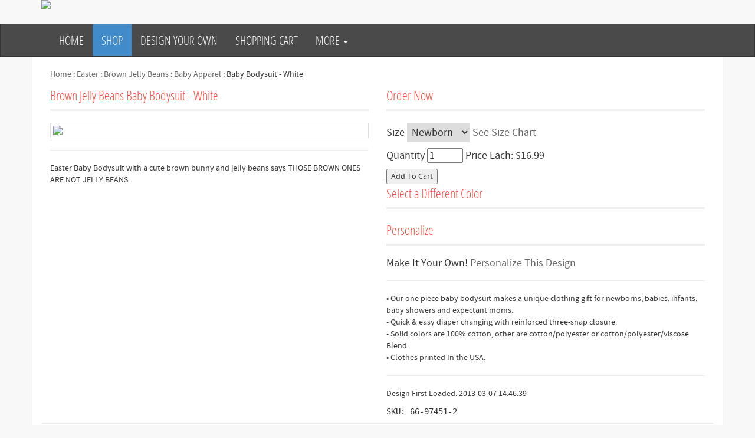

--- FILE ---
content_type: text/html; charset=UTF-8
request_url: http://www.pinkinkartkids.com/details.php?design=Brown-Jelly-Beans.97451&product_type=Baby-Bodysuit.1
body_size: 6657
content:
<!DOCTYPE html PUBLIC "-//W3C//DTD HTML 4.01 Transitional//EN" "http://www.w3.org/TR/html4/loose.dtd">
<html xmlns="http://www.w3.org/1999/xhtml" xmlns:og="http://opengraphprotocol.org/schema/" xmlns:fb="http://www.facebook.com/2008/fbml" xml:lang="en" lang="en">
	<head>

		<meta name="viewport" content="width=device-width, initial-scale=1.0">
	<link rel="stylesheet" href="https://media.inktastic.com/style/66.8.1.css" type="text/css" charset="utf-8"/>
	<link rel="shortcut icon" href="https://media.inktastic.com/favicon.ico" type="image/x-icon" />
	<link href="http://fonts.googleapis.com/css?family=Roboto+Slab" rel="stylesheet" type="text/css">
		<link href="/layout/css/bootstrap.css" rel="stylesheet">
		<link href="/layout/css/font-awesome.min.css" rel="stylesheet">
    	<link href="/layout/css/jquery.bxslider.css" rel="stylesheet">
		<link href="/layout/css/style.css" rel="stylesheet">
	<script type="text/javascript" src="https://media.inktastic.com/scripts/lytebox.js"></script>
	<link rel="stylesheet" href="https://media.inktastic.com/scripts/lytebox.css" type="text/css" media="screen" />
		<style>
header{
	background: #f8f8f8;
}
body{
	background: #f8f8f8;
}
span.title{
	color: #ff483d;
}
a {
    color: #666;
}
a:hover {
    color: #ff483d;
}

.navbar-nav>li>a {
    line-height: 20px; /* Default is 20, setting explicitly */
}

.navbar-logo a {
    padding-top: 5px !important;
    padding-bottom: 5px !important;
}

.navbar-logo svg {
    height: 40px;
    width: auto;
    transition: transform 0.2s ease-in-out;
}

.navbar-logo a:hover svg {
    transform: scale(1.1);
}

/* Remove highlight from logo only */
.navbar-nav > li.navbar-logo > a:hover,
.navbar-nav > li.navbar-logo > a:focus,
.navbar-nav > li.navbar-logo.active > a,
.navbar-nav > li.navbar-logo.active > a:hover,
.navbar-nav > li.navbar-logo.active > a:focus {
    background-color: transparent !important;
}

/* Keep original text highlight for other items */
.navbar-inverse .navbar-nav > li:not(.navbar-logo) > a:hover {
    color: #fff !important;
}

		</style>
		<title>Brown Jelly Beans Baby Bodysuit - White | Pink Ink Art Kids</title><meta name="description" content="Easter Baby Bodysuit - White with a cute brown bunny and jelly beans says THOSE BROWN ONES ARE NOT JELLY BEANS.  Our one piece baby bodysuit make great gift for newborns, babies, infants, baby showers and expectant moms. An ideal gift for any new parent who will want one in every color." />

			<script type="text/javascript">
			<!--
			function updatePreview()
			{
				var imagePath = 'http://images.inktastic.com/preview.php?zoom=1&product_type=' + document.order_form.product_type.value
					+ '&design=' + document.order_form.design.value
					+ '&layout=' + document.order_form.layout.value
					+ '&print_location=' + document.order_form.print_location.value;
				document['preview'].src = imagePath;
			}
			// -->
			</script>
		
        <meta property="og:title" content="Brown Jelly Beans Baby Bodysuit - White | Pink Ink Art Kids"/>
        <meta property="og:type" content="product"/>
        <meta property="og:url" content="http://www.pinkinkartkids.com/details.php?design=Brown-Jelly-Beans.97451&product_type=Baby-Bodysuit.1"/>
        <meta property="og:image" content="https://media.inktastic.com/image/static/1200.1.10.97451.1.0.1.jpg"/>
        <meta property="og:description" content="Easter Baby Bodysuit - White with a cute brown bunny and jelly beans says THOSE BROWN ONES ARE NOT JELLY BEANS.  Our one piece baby bodysuit make great gift for newborns, babies, infants, baby showers and expectant moms. An ideal gift for any new parent who will want one in every color."/>
        <meta property="og:site_name" content="Pink Ink Art Kids"/>
        <meta property="fb:admins" content="100000113946998"/>
        		<meta http-equiv="Content-Type" content="text/html; charset=iso-8859-1"/>
	</head>
<body >

	<header>
	    <div class="container">
	        <div class="row">
	        	<!-- Logo -->
	            <div class="col-lg-8 col-md-8 col-sm-8 hidden-xs">
	            	<div class="well logo">
	            		<a href="http://www.pinkinkartkids.com" title="Pink Ink Art Kids Clothing And Gifts"><img src="https://media.inktastic.com/images/logos/66.png" class="img-responsive" />
						</a>
	            	</div>
	            </div>
	            <!-- End Logo -->
	        	<!-- sale -->
    <div class="col-lg-4 col-md-4 col-sm-4 hidden-xs text-center"></span></div>
	        </div>
	    </div>
    </header>
	<!-- Navigation -->
    <nav class="navbar navbar-inverse" role="navigation">
        <div class="container">
            <div class="navbar-header">
                <button type="button" class="navbar-toggle" data-toggle="collapse" data-target=".navbar-ex1-collapse">
                    <span class="sr-only">Toggle navigation</span>
                    <span class="icon-bar"></span>
                    <span class="icon-bar"></span>
                    <span class="icon-bar"></span>
                </button>
                <!-- text logo on mobile view -->
                <a class="navbar-brand visible-xs" href="/">Pink Ink Art Kids</a>
            </div>
            <div class="collapse navbar-collapse navbar-ex1-collapse">
                <ul class="nav navbar-nav">
					<li><a href="http://www.pinkinkartkids.com/">Home</a></li>
					<li><a href="http://www.pinkinkartkids.com/Shop/" class="active">Shop</a></li>
					<li><a href="http://www.pinkinkartkids.com/Personalized/">Design Your Own</a></li>
					<li><a href="http://www.pinkinkartkids.com/cart.php" rel="nofollow">Shopping Cart</a></li>
					
                    <li class="nav-dropdown">
                        <a href="#" class="dropdown-toggle" data-toggle="dropdown">
                            More <span class="caret"></span>
                        </a>
                        <ul class="dropdown-menu"><li><a href="http://www.pinkinkartkids.com/orders.php">Customer Service</a></li><li><a href="http://www.pinkinkartkids.com/WorldwideShipping">Shipping Rates</a></li><li><a href="http://www.pinkinkartkids.com/privacy.php">Privacy Policy</a></li><li><a href="http://www.pinkinkartkids.com/faq.php">FAQ</a></li>
                       </ul>
                    </li>
                </ul>
            </div>
        </div>
    </nav>
    <!-- End Navigation -->
    <div class="container main-container">
    <div class="col-lg-12 col-md-12 col-sm-12 hidden-xs"><p class="breadcrumbs"><a href="http://www.pinkinkartkids.com/">Home</a> : <a href="http://www.pinkinkartkids.com/Shop/Easter.450/">Easter</a> : <a href="http://www.pinkinkartkids.com/Shop/Easter.450/Brown-Jelly-Beans.97451/">Brown Jelly Beans</a> : <a href="http://www.pinkinkartkids.com/Shop/Easter.450/Brown-Jelly-Beans.97451/Baby-Apparel.1">Baby Apparel</a> : <span class="selected">Baby Bodysuit - White</span></p></div>
	<form metho="post" name="order_form" action="http://www.pinkinkartkids.com/cart.php"><div class="col-lg-6 col-md-7 col-sm-8 col-xs-12"><span class="title">Brown Jelly Beans Baby Bodysuit - White</span><div class="thumbnail"><img name="preview" src="https://media.inktastic.com/image/static/480.1.10.97451.1.0.1.jpg"/></div><input type="hidden" name="print_location" id="print_location" value="1"><hr width="100%" /><p class="hidden-xs">Easter Baby Bodysuit with a cute brown bunny and jelly beans says THOSE BROWN ONES ARE NOT JELLY BEANS.</p></div><div class="col-lg-6 col-md-5 col-sm-4 col-xs-12"><input type="hidden" name="product_type" id="product_type" value="1"/><input type="hidden" name="design" id="design" value="97451"/><input type="hidden" name="layout" id="layout" value="-1"/><span class="title">Order Now</span><h4 class="heading">Size  <select name="size"><option  selected="1" value="12"/> Newborn</option>
<option  value="13"/> 6 Months</option>
<option  value="14"/> 12 Months</option>
<option  value="15"/> 18 Months</option>
<option  value="487"/> 24 Months</option>
</select> <a href="https://media.inktastic.com/sizes/2.5.jpg" rel="lytebox" title="Size Chart" class="button">See Size Chart</a></h4><h4 class="heading">Quantity <input type="text" name="quanity" size="5" maxlength="5" value="1"/> Price Each: $16.99</h4><input type="submit" class="button" name="add" value="Add To Cart" rel="nofollow"/><br><span class="title">Select a Different Color</span>
        <style>
            ul.product-list {
                list-style-type: none;
                margin: 0;
                padding: 0;
                overflow: hidden;
            }
            ul.product-list li {
                float: left;
            }
            ul.product-list li a:hover {
                background-color: white;
            }

            /* Pagination specific styles */
            .dl-pagination {
                margin: 1em 0;
                padding: 0;
                display: flex;
                gap: 0.5em;
                flex-wrap: wrap;
                align-items: center;
            }
            .dl-pagination a {
                padding: 0.25em 0.5em;
                text-decoration: none;
                border: 1px solid #ddd;
                color: #333;
                display: inline-block;
            }
            .dl-pagination a:hover {
                background-color: #f5f5f5;
            }
            .dl-pagination .current {
                padding: 0.25em 0.5em;
                background-color: #007bff;
                color: white;
                border: 1px solid #0056b3;
            }
            .dl-pagination .ellipsis {
                padding: 0.25em 0.5em;
            }
        </style><ul class="product-list"><li><a href="http://www.pinkinkartkids.com/details.php?design=Brown-Jelly-Beans.97451&amp;product_type=Baby-Bodysuit.2" title="$22.99 - 0080 Pink" rel="nofollow"><div class="product-image product-image-60" style="background:url(https://media.inktastic.com/image/static/60.2.21.0.0.0.1.jpg);"></div></a></li><li><a href="http://www.pinkinkartkids.com/details.php?design=Brown-Jelly-Beans.97451&amp;product_type=Baby-Bodysuit.3" title="$22.99 - 0100 Light Blue" rel="nofollow"><div class="product-image product-image-60" style="background:url(https://media.inktastic.com/image/static/60.3.17.0.0.0.1.jpg);"></div></a></li><li><a href="http://www.pinkinkartkids.com/details.php?design=Brown-Jelly-Beans.97451&amp;product_type=Baby-Bodysuit.590" title="$22.99 - 0060 Heather Grey" rel="nofollow"><div class="product-image product-image-60" style="background:url(https://media.inktastic.com/image/static/60.590.10.0.0.0.1.jpg);"></div></a></li><li><a href="http://www.pinkinkartkids.com/details.php?design=Brown-Jelly-Beans.97451&amp;product_type=Baby-Bodysuit.1512" title="$22.99 - Natural" rel="nofollow"><div class="product-image product-image-60" style="background:url(https://media.inktastic.com/image/static/60.1512.5.0.0.0.1.jpg);"></div></a></li><li><a href="http://www.pinkinkartkids.com/details.php?design=Brown-Jelly-Beans.97451&amp;product_type=Baby-Bodysuit.1067" title="$22.99 - Hot Pink" rel="nofollow"><div class="product-image product-image-60" style="background:url(https://media.inktastic.com/image/static/60.1067.18.0.0.0.1.jpg);"></div></a></li><li><a href="http://www.pinkinkartkids.com/details.php?design=Brown-Jelly-Beans.97451&amp;product_type=Baby-Bodysuit.1434" title="$27.99 - White &amp; Heather w/ Ears" rel="nofollow"><div class="product-image product-image-60" style="background:url(https://media.inktastic.com/image/static/60.1434.5.0.0.0.1.jpg);"></div></a></li><li><a href="http://www.pinkinkartkids.com/details.php?design=Brown-Jelly-Beans.97451&amp;product_type=Baby-Bodysuit.1496" title="$22.99 - Mauve" rel="nofollow"><div class="product-image product-image-60" style="background:url(https://media.inktastic.com/image/static/60.1496.9.0.0.0.1.jpg);"></div></a></li><li><a href="http://www.pinkinkartkids.com/details.php?design=Brown-Jelly-Beans.97451&amp;product_type=Baby-Bodysuit.1065" title="$22.99 - Turquoise" rel="nofollow"><div class="product-image product-image-60" style="background:url(https://media.inktastic.com/image/static/60.1065.12.0.0.0.1.jpg);"></div></a></li><li><a href="http://www.pinkinkartkids.com/details.php?design=Brown-Jelly-Beans.97451&amp;product_type=Baby-Bodysuit.1245" title="$26.99 - Baseball Heather and Navy" rel="nofollow"><div class="product-image product-image-60" style="background:url(https://media.inktastic.com/image/static/60.1245.9.0.0.0.1.jpg);"></div></a></li><li><a href="http://www.pinkinkartkids.com/details.php?design=Brown-Jelly-Beans.97451&amp;product_type=Baby-Bodysuit.235" title="$22.99 - Raspberry" rel="nofollow"><div class="product-image product-image-60" style="background:url(https://media.inktastic.com/image/static/60.235.16.0.0.0.1.jpg);"></div></a></li><li><a href="http://www.pinkinkartkids.com/details.php?design=Brown-Jelly-Beans.97451&amp;product_type=Baby-Bodysuit.1123" title="$26.99 - Baseball Heather and Royal" rel="nofollow"><div class="product-image product-image-60" style="background:url(https://media.inktastic.com/image/static/60.1123.7.0.0.0.1.jpg);"></div></a></li><li><a href="http://www.pinkinkartkids.com/details.php?design=Brown-Jelly-Beans.97451&amp;product_type=Baby-Bodysuit.1558" title="$23.99 - Tie Dye Blue" rel="nofollow"><div class="product-image product-image-60" style="background:url(https://media.inktastic.com/image/static/60.1558.3.0.0.0.1.jpg);"></div></a></li><li><a href="http://www.pinkinkartkids.com/details.php?design=Brown-Jelly-Beans.97451&amp;product_type=Baby-Bodysuit.1560" title="$23.99 - Tie Dye Pink" rel="nofollow"><div class="product-image product-image-60" style="background:url(https://media.inktastic.com/image/static/60.1560.5.0.0.0.1.jpg);"></div></a></li><li><a href="http://www.pinkinkartkids.com/details.php?design=Brown-Jelly-Beans.97451&amp;product_type=Baby-Bodysuit.1127" title="$26.99 - Baseball Heather and Hot Pink" rel="nofollow"><div class="product-image product-image-60" style="background:url(https://media.inktastic.com/image/static/60.1127.7.0.0.0.1.jpg);"></div></a></li><li><a href="http://www.pinkinkartkids.com/details.php?design=Brown-Jelly-Beans.97451&amp;product_type=Baby-Bodysuit.1056" title="$22.99 - Kelly Green" rel="nofollow"><div class="product-image product-image-60" style="background:url(https://media.inktastic.com/image/static/60.1056.13.0.0.0.1.jpg);"></div></a></li><li><a href="http://www.pinkinkartkids.com/details.php?design=Brown-Jelly-Beans.97451&amp;product_type=Baby-Bodysuit.1559" title="$23.99 - Tie Dye Green" rel="nofollow"><div class="product-image product-image-60" style="background:url(https://media.inktastic.com/image/static/60.1559.3.0.0.0.1.jpg);"></div></a></li><li><a href="http://www.pinkinkartkids.com/details.php?design=Brown-Jelly-Beans.97451&amp;product_type=Baby-Bodysuit.1419" title="$26.99 - Football Pink and White" rel="nofollow"><div class="product-image product-image-60" style="background:url(https://media.inktastic.com/image/static/60.1419.5.0.0.0.1.jpg);"></div></a></li><li><a href="http://www.pinkinkartkids.com/details.php?design=Brown-Jelly-Beans.97451&amp;product_type=Baby-Bodysuit.1189" title="$23.99 - Vintage Hot Pink" rel="nofollow"><div class="product-image product-image-60" style="background:url(https://media.inktastic.com/image/static/60.1189.12.0.0.0.1.jpg);"></div></a></li><li><a href="http://www.pinkinkartkids.com/details.php?design=Brown-Jelly-Beans.97451&amp;product_type=Baby-Bodysuit.234" title="$22.99 - Lime Green" rel="nofollow"><div class="product-image product-image-60" style="background:url(https://media.inktastic.com/image/static/60.234.14.0.0.0.1.jpg);"></div></a></li><li><a href="http://www.pinkinkartkids.com/details.php?design=Brown-Jelly-Beans.97451&amp;product_type=Baby-Bodysuit.1421" title="$26.99 - Football Green and White" rel="nofollow"><div class="product-image product-image-60" style="background:url(https://media.inktastic.com/image/static/60.1421.4.0.0.0.1.jpg);"></div></a></li><li><a href="http://www.pinkinkartkids.com/details.php?design=Brown-Jelly-Beans.97451&amp;product_type=Baby-Bodysuit.1062" title="$22.99 - Apple Green" rel="nofollow"><div class="product-image product-image-60" style="background:url(https://media.inktastic.com/image/static/60.1062.14.0.0.0.1.jpg);"></div></a></li><li><a href="http://www.pinkinkartkids.com/details.php?design=Brown-Jelly-Beans.97451&amp;product_type=Baby-Bodysuit.1129" title="$26.99 - Baseball Heather and Red" rel="nofollow"><div class="product-image product-image-60" style="background:url(https://media.inktastic.com/image/static/60.1129.8.0.0.0.1.jpg);"></div></a></li></ul>
        <style>
            ul.product-list {
                list-style-type: none;
                margin: 0;
                padding: 0;
                overflow: hidden;
            }
            ul.product-list li {
                float: left;
            }
            ul.product-list li a:hover {
                background-color: white;
            }

            /* Pagination specific styles */
            .dl-pagination {
                margin: 1em 0;
                padding: 0;
                display: flex;
                gap: 0.5em;
                flex-wrap: wrap;
                align-items: center;
            }
            .dl-pagination a {
                padding: 0.25em 0.5em;
                text-decoration: none;
                border: 1px solid #ddd;
                color: #333;
                display: inline-block;
            }
            .dl-pagination a:hover {
                background-color: #f5f5f5;
            }
            .dl-pagination .current {
                padding: 0.25em 0.5em;
                background-color: #007bff;
                color: white;
                border: 1px solid #0056b3;
            }
            .dl-pagination .ellipsis {
                padding: 0.25em 0.5em;
            }
        </style><span class="title hidden-md hidden-sm hidden-xs">Personalize</span><h4 class="hidden-md hidden-sm hidden-xs">Make It Your Own! <a  class="button" href="http://www.pinkinkartkids.com/Customize/Brown-Jelly-Beans.97451/Baby-Bodysuit.1" >Personalize This Design</a></h4><hr class="hidden-xs"/>• Our one piece baby bodysuit makes a unique clothing gift for newborns, babies, infants, baby showers and expectant moms.<br>• Quick & easy diaper changing with reinforced three-snap closure.<br>• Solid colors are 100% cotton, other are cotton/polyester or cotton/polyester/viscose Blend.<br>• Clothes printed In the USA.<br><hr><p>Design First Loaded: 2013-03-07 14:46:39</p><p style="font-family: monospace">SKU: 66-97451-2<p></div></form><hr/><hr width="100%"><div class="thumbnails"><span class="title">This Design Available on More Products</span><a href="http://www.pinkinkartkids.com/details.php?design=Brown-Jelly-Beans.97451&amp;product_type=Baby-Bib.879" title="Brown Jelly Beans Baby Bib"><div class="product-image product-image-140" style="background:url(https://media.inktastic.com/image/static/140.879.4.97451.1.0.1.jpg);"></div></a><a href="http://www.pinkinkartkids.com/details.php?design=Brown-Jelly-Beans.97451&amp;product_type=Long-Sleeve-Creeper.1045" title="Brown Jelly Beans Long Sleeve Creeper"><div class="product-image product-image-140" style="background:url(https://media.inktastic.com/image/static/140.1045.5.97451.1.0.1.jpg);"></div></a><a href="http://www.pinkinkartkids.com/details.php?design=Brown-Jelly-Beans.97451&amp;product_type=Baby-T-Shirt.24" title="Brown Jelly Beans Baby T-Shirt"><div class="product-image product-image-140" style="background:url(https://media.inktastic.com/image/static/140.24.5.97451.1.0.1.jpg);"></div></a><a href="http://www.pinkinkartkids.com/details.php?design=Brown-Jelly-Beans.97451&amp;product_type=Newborn-Bib.1601" title="Brown Jelly Beans Newborn Bib"><div class="product-image product-image-140" style="background:url(https://media.inktastic.com/image/static/140.1601.4.97451.1.0.1.jpg);"></div></a><a href="http://www.pinkinkartkids.com/details.php?design=Brown-Jelly-Beans.97451&amp;product_type=Baby-Beanie-Hat.1618" title="Brown Jelly Beans Baby Beanie Hat"><div class="product-image product-image-140" style="background:url(https://media.inktastic.com/image/static/140.1618.3.97451.1.0.1.jpg);"></div></a><a href="http://www.pinkinkartkids.com/details.php?design=Brown-Jelly-Beans.97451&amp;product_type=Baby-Romper-Coveralls.1591" title="Brown Jelly Beans Baby Romper Coveralls"><div class="product-image product-image-140" style="background:url(https://media.inktastic.com/image/static/140.1591.3.97451.1.0.1.jpg);"></div></a><a href="http://www.pinkinkartkids.com/details.php?design=Brown-Jelly-Beans.97451&amp;product_type=Infant-Dress.1567" title="Brown Jelly Beans Infant Dress"><div class="product-image product-image-140" style="background:url(https://media.inktastic.com/image/static/140.1567.3.97451.1.0.1.jpg);"></div></a><a href="http://www.pinkinkartkids.com/details.php?design=Brown-Jelly-Beans.97451&amp;product_type=Baby-Terry-Cloth-Bib.1627" title="Brown Jelly Beans Baby Terry Cloth Bib"><div class="product-image product-image-140" style="background:url(https://media.inktastic.com/image/static/140.1627.3.97451.1.0.1.jpg);"></div></a><a href="http://www.pinkinkartkids.com/details.php?design=Brown-Jelly-Beans.97451&amp;product_type=Baby-Burp-Cloth.1578" title="Brown Jelly Beans Baby Burp Cloth"><div class="product-image product-image-140" style="background:url(https://media.inktastic.com/image/static/140.1578.2.97451.1.0.1.jpg);"></div></a><a href="http://www.pinkinkartkids.com/details.php?design=Brown-Jelly-Beans.97451&amp;product_type=Baby-Sweatshirt.1777" title="Brown Jelly Beans Baby Sweatshirt"><div class="product-image product-image-140" style="background:url(https://media.inktastic.com/image/static/140.1777.4.97451.1.0.1.jpg);"></div></a><a href="http://www.pinkinkartkids.com/details.php?design=Brown-Jelly-Beans.97451&amp;product_type=Baby-Fleece-Romper.1598" title="Brown Jelly Beans Baby Fleece Romper"><div class="product-image product-image-140" style="background:url(https://media.inktastic.com/image/static/140.1598.5.97451.1.0.1.jpg);"></div></a><a href="http://www.pinkinkartkids.com/details.php?design=Brown-Jelly-Beans.97451&amp;product_type=Baby-Fleece-Bodysuit.1771" title="Brown Jelly Beans Baby Fleece Bodysuit"><div class="product-image product-image-140" style="background:url(https://media.inktastic.com/image/static/140.1771.1.97451.1.0.1.jpg);"></div></a><a href="http://www.pinkinkartkids.com/details.php?design=Brown-Jelly-Beans.97451&amp;product_type=Baby-Bandana-Bib.1606" title="Brown Jelly Beans Baby Bandana Bib"><div class="product-image product-image-140" style="background:url(https://media.inktastic.com/image/static/140.1606.4.97451.1.0.1.jpg);"></div></a><a href="http://www.pinkinkartkids.com/details.php?design=Brown-Jelly-Beans.97451&amp;product_type=Baby-Hooded-Towel-with-Ears.1635" title="Brown Jelly Beans Baby Hooded Towel with Ears"><div class="product-image product-image-140" style="background:url(https://media.inktastic.com/image/static/140.1635.3.97451.1.0.1.jpg);"></div></a><a href="http://www.pinkinkartkids.com/details.php?design=Brown-Jelly-Beans.97451&amp;product_type=Baby-Premium-Blanket.1644" title="Brown Jelly Beans Baby Premium Blanket"><div class="product-image product-image-140" style="background:url(https://media.inktastic.com/image/static/140.1644.3.97451.1.0.1.jpg);"></div></a><a href="http://www.pinkinkartkids.com/details.php?design=Brown-Jelly-Beans.97451&amp;product_type=Toddler-T-Shirt.933" title="Brown Jelly Beans Toddler T-Shirt"><div class="product-image product-image-140" style="background:url(https://media.inktastic.com/image/static/140.933.9.97451.1.0.1.jpg);"></div></a><a href="http://www.pinkinkartkids.com/details.php?design=Brown-Jelly-Beans.97451&amp;product_type=Toddler-Long-Sleeve-T-Shirt.157" title="Brown Jelly Beans Toddler Long Sleeve T-Shirt"><div class="product-image product-image-140" style="background:url(https://media.inktastic.com/image/static/140.157.13.97451.1.0.1.jpg);"></div></a><a href="http://www.pinkinkartkids.com/details.php?design=Brown-Jelly-Beans.97451&amp;product_type=Toddler-Sweatshirt.45" title="Brown Jelly Beans Toddler Sweatshirt"><div class="product-image product-image-140" style="background:url(https://media.inktastic.com/image/static/140.45.3.97451.1.0.1.jpg);"></div></a><a href="http://www.pinkinkartkids.com/details.php?design=Brown-Jelly-Beans.97451&amp;product_type=Toddler-Dress.1562" title="Brown Jelly Beans Toddler Dress"><div class="product-image product-image-140" style="background:url(https://media.inktastic.com/image/static/140.1562.3.97451.1.0.1.jpg);"></div></a><a href="http://www.pinkinkartkids.com/details.php?design=Brown-Jelly-Beans.97451&amp;product_type=Toddler-Hoodie.1581" title="Brown Jelly Beans Toddler Hoodie"><div class="product-image product-image-140" style="background:url(https://media.inktastic.com/image/static/140.1581.3.97451.1.0.1.jpg);"></div></a><a href="http://www.pinkinkartkids.com/details.php?design=Brown-Jelly-Beans.97451&amp;product_type=Toddler-Hooded-Jacket.1779" title="Brown Jelly Beans Toddler Hooded Jacket"><div class="product-image product-image-140" style="background:url(https://media.inktastic.com/image/static/140.1779.4.97451.1.0.1.jpg);"></div></a><a href="http://www.pinkinkartkids.com/details.php?design=Brown-Jelly-Beans.97451&amp;product_type=Youth-Long-Sleeve-T-Shirt.113" title="Brown Jelly Beans Youth Long Sleeve T-Shirt"><div class="product-image product-image-140" style="background:url(https://media.inktastic.com/image/static/140.113.4.97451.1.0.1.jpg);"></div></a><a href="http://www.pinkinkartkids.com/details.php?design=Brown-Jelly-Beans.97451&amp;product_type=Youth-T-Shirt.957" title="Brown Jelly Beans Youth T-Shirt"><div class="product-image product-image-140" style="background:url(https://media.inktastic.com/image/static/140.957.16.97451.1.0.1.jpg);"></div></a><a href="http://www.pinkinkartkids.com/details.php?design=Brown-Jelly-Beans.97451&amp;product_type=Youth-Hoodie-Sweatshirt.1663" title="Brown Jelly Beans Youth Hoodie Sweatshirt"><div class="product-image product-image-140" style="background:url(https://media.inktastic.com/image/static/140.1663.9.97451.1.0.1.jpg);"></div></a><a href="http://www.pinkinkartkids.com/details.php?design=Brown-Jelly-Beans.97451&amp;product_type=Youth-Sweatshirt.1659" title="Brown Jelly Beans Youth Sweatshirt"><div class="product-image product-image-140" style="background:url(https://media.inktastic.com/image/static/140.1659.3.97451.1.0.1.jpg);"></div></a><hr width="100%"/><center><a  class="button" href="http://www.pinkinkartkids.com/Shop/Easter.450/Brown-Jelly-Beans.97451/" >All Brown Jelly Beans Products</a></center></div><div class="thumbnails"><span class="title">More Easter Designs</span><a href="http://www.pinkinkartkids.com/Shop/Easter.450/He-Is-Risen-Mirror-Words.238888/" title="Baby Apparel with stacked athletic sport mirror words repeating design with cross says He Is Risen. He is risen indeed! For egg hunts, Sunday service and Lent. Christians who love Jesus, rejoice!"><div class="product-image product-image-95" style="background:url(https://media.inktastic.com/image/static/95.0.0.238888.2.0.1.16729533.jpg);"></div></a><a href="http://www.pinkinkartkids.com/Shop/Easter.450/Jelly-Bean-Jesus.97463/" title="Easter Baby Apparel with colorful jelly beans and jelly bean colored text that says IT&#039;S ALL ABOUT JESUS."><div class="product-image product-image-95" style="background:url(https://media.inktastic.com/image/static/95.0.0.97463.1.0.1.16777215.jpg);"></div></a><a href="http://www.pinkinkartkids.com/Shop/Easter.450/Jelly-Bean-Prayer.97453/" title="Easter Baby Apparel with colorful jelly beans and the Jelly Bean Prayer by Shirley Kozak. Perfect way to share your faith at Easter."><div class="product-image product-image-95" style="background:url(https://media.inktastic.com/image/static/95.0.0.97453.1.0.1.16777215.jpg);"></div></a><a href="http://www.pinkinkartkids.com/Shop/Easter.450/Cute-Hipster-Bunny-Blue.191851/" title="Novelty Easter Baby Apparel with cute hipster bunny rabbit wearing funny blue glasses and bow tie. Funny and cute gifts for hipster bunny rabbit lovers."><div class="product-image product-image-95" style="background:url(https://media.inktastic.com/image/static/95.0.0.191851.1.0.1.16777215.jpg);"></div></a><a href="http://www.pinkinkartkids.com/Shop/Easter.450/Cute-Hipster-Bunny-Pink.191850/" title="Novelty Easter Baby Apparel with cute hipster bunny rabbit wearing funny pink glasses and bow tie. Funny and cute gifts for hipster bunny rabbit lovers."><div class="product-image product-image-95" style="background:url(https://media.inktastic.com/image/static/95.0.0.191850.1.0.1.16777215.jpg);"></div></a><a href="http://www.pinkinkartkids.com/Shop/Easter.450/Hipster-Easter-Bunny.191574/" title="Hipster Easter Baby Apparel with graphic bunny rabbit wearing a straw hat, glasses and bow tie. Funny and unique gifts for hipsters and rabbit lovers."><div class="product-image product-image-95" style="background:url(https://media.inktastic.com/image/static/95.0.0.191574.1.0.1.16777215.jpg);"></div></a><a href="http://www.pinkinkartkids.com/Shop/Easter.450/Easter-Bunny-Eggspress.191573/" title="Cute Easter Baby Apparel with a striped choo choo train, the Easter bunny, Easter eggs and Easter chick says EASTER BUNNY EGGSPRESS. Perfect for Easter egg hunts and Sunday services."><div class="product-image product-image-95" style="background:url(https://media.inktastic.com/image/static/95.0.0.191573.1.0.1.16777215.jpg);"></div></a><a href="http://www.pinkinkartkids.com/Shop/Easter.450/Easter-Chick.191572/" title="Cute Baby Apparel EASTER CHICK in a purple hat. Perfect for Easter egg hunts and Sunday services. Rejoice!"><div class="product-image product-image-95" style="background:url(https://media.inktastic.com/image/static/95.0.0.191572.1.0.1.16777215.jpg);"></div></a><a href="http://www.pinkinkartkids.com/Shop/Easter.450/Easter-Eggs-N-Garland.191561/" title="Happy Easter Baby Apparel with polka dot Easter eggs wrapped in a garland of flowers. Perfect for egg hunts, Easter parades and rejoicing at Easter Sunday services."><div class="product-image product-image-95" style="background:url(https://media.inktastic.com/image/static/95.0.0.191561.1.0.1.16777215.jpg);"></div></a><a href="http://www.pinkinkartkids.com/Shop/Easter.450/Kawaii-Easter-Bunny.156303/" title="Baby Apparel with an adorable Kawaii Easter bunny surrounded by pastel eggs with cute little faces. Perfect for your little bunny this Easter."><div class="product-image product-image-95" style="background:url(https://media.inktastic.com/image/static/95.0.0.156303.1.0.1.16777215.jpg);"></div></a><a href="http://www.pinkinkartkids.com/Shop/Easter.450/Vintage-Easter-Bunny.143070/" title="Baby Apparel with vintage bunny standing in a field of flowers and HAPPY EASTER saying."><div class="product-image product-image-95" style="background:url(https://media.inktastic.com/image/static/95.0.0.143070.1.0.1.16777215.jpg);"></div></a><a href="http://www.pinkinkartkids.com/Shop/Easter.450/This-Girl-Loves-Easter.134050/" title="Fun Easter Baby Apparel with two thumbs up and colored Easter egg in pastel colors says THIS GIRL LOVES EASTER."><div class="product-image product-image-95" style="background:url(https://media.inktastic.com/image/static/95.0.0.134050.1.0.1.16777215.jpg);"></div></a><a href="http://www.pinkinkartkids.com/Shop/Easter.450/3-Little-Chicks.117698/" title="Baby Apparel with 3 adorable little yellow chicks and pastel text that says HAPPY EASTER. Graphics by JW Illustrations."><div class="product-image product-image-95" style="background:url(https://media.inktastic.com/image/static/95.0.0.117698.1.0.1.16777215.jpg);"></div></a><a href="http://www.pinkinkartkids.com/Shop/Easter.450/Bunny-1st-Easter.97464/" title="Baby Apparel with a an Easter bunny with a pink tail and heart nose holding on to a decorated egg says IT&#039;S MY FIRST EASTER."><div class="product-image product-image-95" style="background:url(https://media.inktastic.com/image/static/95.0.0.97464.1.0.1.16777215.jpg);"></div></a><a href="http://www.pinkinkartkids.com/Shop/Easter.450/Easter-Egg-Hunt-Champ.97462/" title="Baby Apparel with colorful Easter eggs in grass that says EASTER EGG HUNT CHAMP."><div class="product-image product-image-95" style="background:url(https://media.inktastic.com/image/static/95.0.0.97462.1.0.1.16777215.jpg);"></div></a><a href="http://www.pinkinkartkids.com/Shop/Easter.450/Easter-Eggs-pert.97461/" title="Baby Apparel with a cute smiling bunny with an Easter basket full of eggs. He&#039;s an EASTER EGGS-PERT (egg hunter)."><div class="product-image product-image-95" style="background:url(https://media.inktastic.com/image/static/95.0.0.97461.1.0.1.16777215.jpg);"></div></a><a href="http://www.pinkinkartkids.com/Shop/Easter.450/Believe-In-The-Easter-Bunny.97460/" title="Baby Apparel with Easter bunny ears over the word BELIEVE, colored Easter eggs and grass."><div class="product-image product-image-95" style="background:url(https://media.inktastic.com/image/static/95.0.0.97460.1.0.1.16777215.jpg);"></div></a><a href="http://www.pinkinkartkids.com/Shop/Easter.450/Here-For-The-Candy.97459/" title="Baby Apparel with a funny pink Easter bunny with big eyes and pink nose says I&#039;M HERE FOR THE CANDY."><div class="product-image product-image-95" style="background:url(https://media.inktastic.com/image/static/95.0.0.97459.1.0.1.16777215.jpg);"></div></a><a href="http://www.pinkinkartkids.com/Shop/Easter.450/1st-Easter-Chickie.97458/" title="Baby Apparel with a baby chick sitting in a colorful cracked Easter egg says IT&#039;S MY FIRST EASTER."><div class="product-image product-image-95" style="background:url(https://media.inktastic.com/image/static/95.0.0.97458.1.0.1.16777215.jpg);"></div></a><a href="http://www.pinkinkartkids.com/Shop/Easter.450/Pirate-Bunny.97457/" title="Baby Apparel with a cute pink pirate Easter bunny with an eye patch says SURRENDER YER JELLY BEANS."><div class="product-image product-image-95" style="background:url(https://media.inktastic.com/image/static/95.0.0.97457.1.0.1.16777215.jpg);"></div></a><a href="http://www.pinkinkartkids.com/Shop/Easter.450/Eggcited-1st-Easter.97456/" title="Baby Apparel with a blue Easter bunny and his basket full of Easter eggs says I&#039;M SO EGG-CITED IT&#039;S MY FIRST EASTER!"><div class="product-image product-image-95" style="background:url(https://media.inktastic.com/image/static/95.0.0.97456.1.0.1.16777215.jpg);"></div></a><a href="http://www.pinkinkartkids.com/Shop/Easter.450/One-Of-A-Kind.97452/" title="Baby Apparel with two rows of cute baby ducks that all look alike except one that has sunglasses. Text says One OF A KIND. Great for Easter."><div class="product-image product-image-95" style="background:url(https://media.inktastic.com/image/static/95.0.0.97452.1.0.1.16777215.jpg);"></div></a><hr width="100%"/></div><span class="title">About the Baby Bodysuit</span><p>Our one piece baby bodysuit make great gift for newborns, babies, infants, baby showers and expectant moms. An ideal gift for any new parent who will want one in every color.</p></td></tr></table></td></tr></table>
    </div>
    <footer>
        </div>
        <div class="navbar-inverse text-center copyright">
			<div class="centered"><img src="http://www.pinkinkartkids.com/designer/cards.png" alt="credit cards"/><br/><br/><b>30 Day Returns</b><br/>All orders protected by a no hassle 30 day return policy.<br/>If you aren't satisfied, return it to <a href="http://custom.inktastic.com/">INKtastic</a> for a refund* or exchange within 30 days of purchase.<br/>*shipping fees excluded. Bulk orders excluded.<br/></div>
<!--81 0.10515 -->
			<!-- Start of StatCounter Code -->
<script type="text/javascript">
var sc_project=4836443; 
var sc_invisible=1; 
var sc_partition=56; 
var sc_click_stat=1; 
var sc_security="07d4c3e3"; 
</script>

<script type="text/javascript"
src="http://www.statcounter.com/counter/counter.js"></script><noscript><div
class="statcounter"><a title="joomla 1.5 statistics"
href="http://www.statcounter.com/joomla/"
target="_blank"><img class="statcounter"
src="http://c.statcounter.com/4836443/0/07d4c3e3/1/"
alt="joomla 1.5 statistics" ></a></div></noscript>
<!-- End of StatCounter Code -->

        </div>
    </footer>

    <a href="#top" class="back-top text-center" onclick="$('body,html').animate({scrollTop:0},500); return false">
    	<i class="fa fa-angle-double-up"></i>
    </a>

		<script src="/layout/js/jquery.js"></script>
		<script src="/layout/js/bootstrap.js"></script>
		<script src="/layout/js/jquery.blImageCenter.js"></script>
		<script src="/layout/js/bootstrap.touchspin.js"></script>
		<script src="/layout/js/jquery.bxslider.min.js"></script>
		<script src="/layout/js/jquery.blImageCenter.js"></script>
		<script src="/layout/js/mimity.js"></script>

<!--81 0.10518 -->	</body>
</html>


--- FILE ---
content_type: application/javascript; charset=utf-8
request_url: http://www.pinkinkartkids.com/layout/js/mimity.js
body_size: 650
content:
$.fn.exist = function(){ return $(this).length > 0; }
function get_width() {
	return $(window).width();
}
$(function(){
	$('ul.nav li.nav-dropdown').hover(function() {
		if (get_width() >= 768) {
			$(this).addClass('open');
		}
	}, function() {
		if (get_width() >= 768) {
			$(this).removeClass('open');
		}
	});
	$('.have-sub .panel-title').append('<i class="fa fa-caret-right"></i>');
	$('.have-sub a').on('click',function(){
		$('.have-sub .panel-title a').not(this).next('i').removeClass('fa-caret-down');
		$('.have-sub .panel-title a').not(this).next('i').addClass('fa-caret-right');
		$(this).next('i').toggleClass('fa-caret-right fa-caret-down');
	});
	$('.product-loader').hide();
	$('.product-thumb-image a').on('click',function(){
		var thumb = $(this).attr('href');
		$('.product-loader').show();
		$('.product-main-image img').attr('src',thumb);
		$('.product-main-image img').load(function(){
			$('.product-loader').hide();
		})
		return false
	})
	if ($('.product-main-image').exist()) {
		$('.product-main-image').zoom();
	}

	if ($('.bxslider').exist()) {
	    $('.bxslider').bxSlider({
	        auto: true,
	        pause: 3000,
	        pager: false
	    });
	}
	if ($('.input-qty').exist()) {
		$('.input-qty').TouchSpin();
	}
    if ($(window).width() > 750) {
    	$('.link-p img').centerImage();
    }
    $(window).resize(function(){
    	var width = $(this).width();
    	if (width > 750) {
    		$('.link-p img').centerImage();
    		$('.link-p img').removeClass('def-img');
    	} else {
    		$('.link-p img').addClass('def-img');
    	}
    })
    $(window).scroll(function(){
		if ($(this).scrollTop()>70) {
			$('.back-top').fadeIn();
		} else {
			$('.back-top').fadeOut();
		}
	});
})